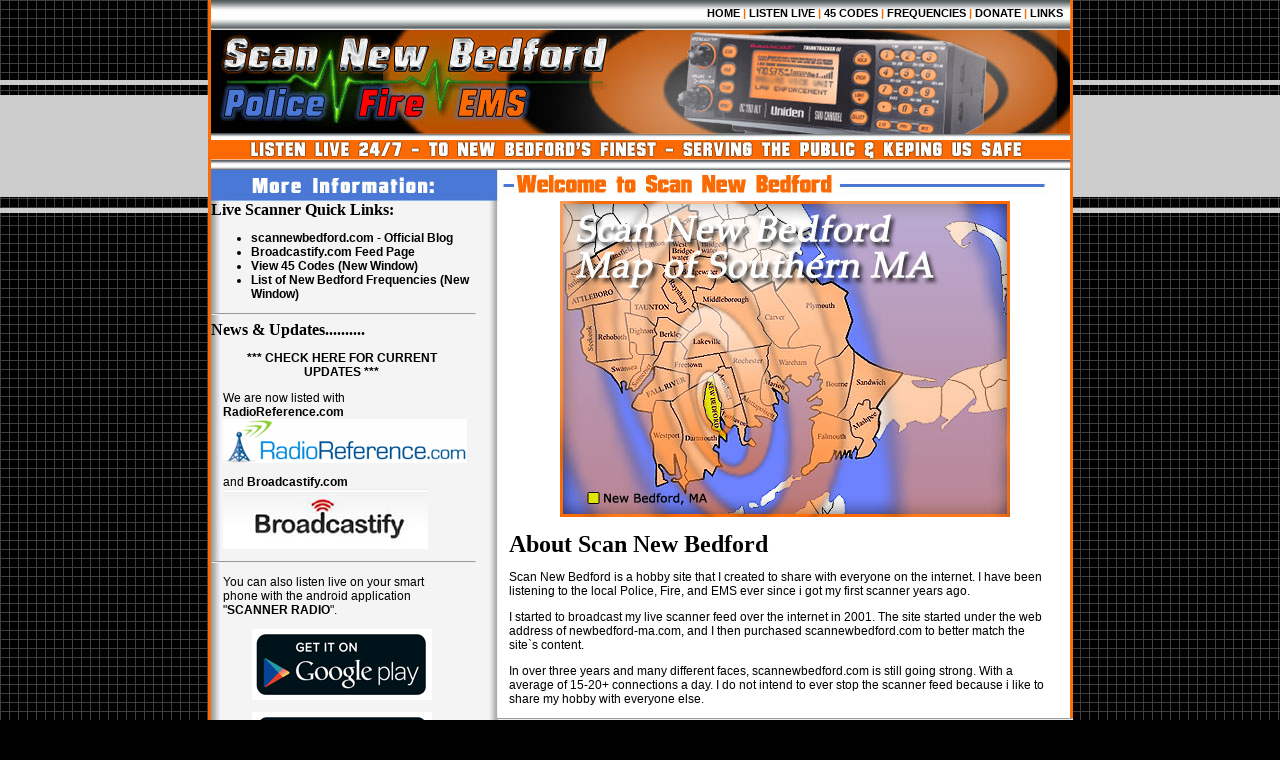

--- FILE ---
content_type: text/html; charset=UTF-8
request_url: http://scannewbedford.com/
body_size: 8776
content:
<!DOCTYPE html PUBLIC "-//W3C//DTD XHTML 1.0 Transitional//EN" "http://www.w3.org/TR/xhtml1/DTD/xhtml1-transitional.dtd">
<html xmlns="http://www.w3.org/1999/xhtml">
<head>
<meta http-equiv="Content-Type" content="text/html; charset=utf-8" />
<title>Scan New Bedford - Listen live 24-7 to New Bedford, MA's finest</title>
<link href="style.css" rel="stylesheet" type="text/css" />
<script type="text/javascript">

  var _gaq = _gaq || [];
  _gaq.push(['_setAccount', 'UA-832836-2']);
  _gaq.push(['_trackPageview']);

  (function() {
    var ga = document.createElement('script'); ga.type = 'text/javascript'; ga.async = true;
    ga.src = ('https:' == document.location.protocol ? 'https://ssl' : 'http://www') + '.google-analytics.com/ga.js';
    var s = document.getElementsByTagName('script')[0]; s.parentNode.insertBefore(ga, s);
  })();

</script>
<script type="text/javascript">
if (screen.width<800)
{
	window.location="./mobile/index.html"	
}
</script>
</head>

<body class="twoColFixLtHdr">
<!DOCTYPE html PUBLIC "-//W3C//DTD XHTML 1.0 Transitional//EN" "http://www.w3.org/TR/xhtml1/DTD/xhtml1-transitional.dtd">
<html xmlns="http://www.w3.org/1999/xhtml">
<head>
<meta http-equiv="Content-Type" content="text/html; charset=utf-8" />
<title>Untitled Document</title>
</head>
<script>
  (function(i,s,o,g,r,a,m){i['GoogleAnalyticsObject']=r;i[r]=i[r]||function(){
  (i[r].q=i[r].q||[]).push(arguments)},i[r].l=1*new Date();a=s.createElement(o),
  m=s.getElementsByTagName(o)[0];a.async=1;a.src=g;m.parentNode.insertBefore(a,m)
  })(window,document,'script','//www.google-analytics.com/analytics.js','ga');

  ga('create', 'UA-58052512-1', 'auto');
  ga('send', 'pageview');

</script>
<body>
</body>
</html><div id="container">
  <div id="header">
  <div id="nav"><!DOCTYPE html PUBLIC "-//W3C//DTD XHTML 1.0 Transitional//EN" "http://www.w3.org/TR/xhtml1/DTD/xhtml1-transitional.dtd">
<html xmlns="http://www.w3.org/1999/xhtml">
<head>
<meta http-equiv="Content-Type" content="text/html; charset=utf-8" />
<title>Untitled Document</title>
</head>

<body>
<a href="index.php">HOME</a> | <a href="listenlive.php">LISTEN LIVE</a> | <a href="45codes.php">45 CODES</a> | <a href="frequencies.php">FREQUENCIES</a> | <a href="donate.php">DONATE</a> |  <a href="links.php">LINKS</a>
</body>
</html>
</div>
 <div class="clearfloat"></div> 
 <!-- end #header --></div> 
  <div id="sidebar1">
    <img src="images/images/sidebar_title.jpg" width="286" height="31" />
<!DOCTYPE html PUBLIC "-//W3C//DTD XHTML 1.0 Transitional//EN" "http://www.w3.org/TR/xhtml1/DTD/xhtml1-transitional.dtd">
<html xmlns="http://www.w3.org/1999/xhtml">
<head>
<meta http-equiv="Content-Type" content="text/html; charset=utf-8" />
<title>Untitled Document</title>
</head>

<body>
<div>
  <h2>Live Scanner Quick Links:</h2></div>
    <ul>
      <li><a href="http://diasws.com/category/scannewbedford/" target="_blank">scannewbedford.com - Official Blog</a></li>
      <li><a href="http://www.broadcastify.com/listen/feed/19089" target="_blank">Broadcastify.com Feed Page</a></li>
      <li><a href="45codes.php" target="_blank">View 45 Codes (New Window)</a></li>
      <li><a href="frequencies.php" target="_blank">List of New Bedford Frequencies (New Window)</a></li>      
      
      </ul>
</body>
</html>
    <!-- end #sidebar1 -->
  <div id="sbcontent">
  <hr />
    <h2>News &amp; Updates..........</h2>
    <p align="center"><strong><a href="http://diasws.com/category/scannewbedford/" target="_blank">*** CHECK HERE FOR CURRENT UPDATES ***</a></strong></p>
    <p>We are now listed with <a href="http://www.radioreference.com/" target="_blank">RadioReference.com</a> <img src="images/smallRRLogo.gif" width="244" height="44" /></p>
    <p>and <strong>Broadcastify.com</strong><br />
      <img src="images/275_Broadcastify.com_ICON.JPG" width="205" height="60" /></p>
   <hr />
   <p> You can also listen live on your smart phone with the android application "<strong>SCANNER RADIO</strong>".</p>
   <p align="center"><img src="images/Google-app-icon-small.jpg" width="180" height="71" /></p>
   <p align="center"><img src="images/amazon-icon-small.jpg" width="180" height="71" /></p>
   <p>Or via IPhone &amp; IPad, search the app store for <strong>POLICE SCANNER</strong>.</p>
   <p align="center"><img src="images/Apple-app-icon-small.jpg" width="205" height="71" /></p>
  </div>
  </div>
  <div id="mainContent">
    <img src="images/images/page_title_.jpg" width="573" height="31" />
    <div align="center"><img src="images/ma-map-massachusetts-service-areas-2.jpg" width="450" height="316" /></div>
   <br />
   <h2>About Scan New Bedford</h2>
    <p>Scan New Bedford is a hobby site that I created to share with everyone on the   internet. I have been listening to   the local Police, Fire, and EMS ever since i got my first scanner years ago. </p>
    <p>I started to   broadcast my live scanner feed over the internet in 2001. The site started under the web address   of newbedford-ma.com, and I then purchased scannewbedford.com to better match   the site`s content. </p>
    <p>In over three years and many different faces, scannewbedford.com is still   going strong. With a average of 15-20+ connections a day. I do not intend to   ever stop the scanner feed because i like to share my hobby with everyone else.</p>
    <hr />

    <p><strong>Thank
    you for visiting our site, please feel free to pass this web site along to everyone you know. </strong></p>
    <p>Looking for the live scanner feed page? Click on &quot;<strong><a href="listenlive.php">LISTEN LIVE</a></strong>&quot; in the menu on the top of this page. </p>
    <p>Check on what's coming soon to this site by clicking on the &quot;<a href="http://www.diascs.com/kb/viewforum.php?f=2" target="_blank">Updates</a>&quot; link on the bottom right of this page.</p>
    <p><script async src="//pagead2.googlesyndication.com/pagead/js/adsbygoogle.js"></script>
<!-- scannb-home -->
<ins class="adsbygoogle"
     style="display:inline-block;width:550px;height:90px"
     data-ad-client="ca-pub-8090088370017423"
     data-ad-slot="5323903205"></ins>
<script>
(adsbygoogle = window.adsbygoogle || []).push({});
</script></p>
  </div>
  	<!-- This clearing element should immediately follow the #mainContent div in order to force the #container div to contain all child floats -->
    <br class="clearfloat" />
    <!-- This clearing element should immediately follow the #mainContent div in order to force the #container div to contain all child floats -->
    <br class="clearfloat" />
  <div id="footer">
  <div id="nav"><!DOCTYPE html PUBLIC "-//W3C//DTD XHTML 1.0 Transitional//EN" "http://www.w3.org/TR/xhtml1/DTD/xhtml1-transitional.dtd">
<html xmlns="http://www.w3.org/1999/xhtml">
<head>
<meta http-equiv="Content-Type" content="text/html; charset=utf-8" />
<title>Untitled Document</title>
</head>

<body><font color="#000000">Also Visit: </font> <a href="http://www.newbedford-ma.gov/" target="_blank">City of New Bedford - Official Web Site</a> | <a href="http://www.newbedford-ma.gov/emergency-medical-services/" target="_blank">New Bedford EMS</a> | <a href="http://www.newbedford-ma.gov/fire-department/" target="_blank">New Bedford Fire</a> | <a href="http://www.newbedfordpd.com" target="_blank">New Bedford Police</a>
</body>
</html>
    <br class="clearfloat" />
  </div>
  <div id="flft">Copyright &copy; <a href="http://www.scannewbedford.com/">ScanNewBedford.com</a> 2001-2026 <br />
    Site owned and maintained by: <a href="http://diasws.com/" target="_blank">Dias Web Solutions</a></div>
  <div id="frht"><!DOCTYPE html PUBLIC "-//W3C//DTD XHTML 1.0 Transitional//EN" "http://www.w3.org/TR/xhtml1/DTD/xhtml1-transitional.dtd">
<html xmlns="http://www.w3.org/1999/xhtml">
<head>
<meta http-equiv="Content-Type" content="text/html; charset=utf-8" />
<title>Untitled Document</title>
</head>

<body>
<a href="http://wp.me/P4tPIW-3N" target="_blank">Report a problem</a> | <a href="http://diasws.com/category/scannewbedford/" target="_blank">Updates</a> | <a href="disclaimer.php" target="_blank">Disclaimer</a>
<br />
<br />

<a href="http://www.facebook.com/#!/pages/Scan-New-Bedford/184541187648?ref=sgm" target="_blank">Visit us on facebook</a> <img src="../images/facebook.jpg" width="18" height="16" /> 

<iframe src="http://www.facebook.com/plugins/like.php?href=http%3A%2F%2Fscannewbedford.com&amp;layout=button_count&amp;show_faces=true&amp;width=100&amp;action=like&amp;font=verdana&amp;colorscheme=light&amp;height=21" scrolling="no" frameborder="0" style="border:none; overflow:hidden; width:100px; height:21px;" allowTransparency="true"></iframe>


</body>
</html>
</div>

  <!-- end #footer --></div>
<!-- end #container --></div>
</body>
</html>


--- FILE ---
content_type: text/html; charset=utf-8
request_url: https://www.google.com/recaptcha/api2/aframe
body_size: 267
content:
<!DOCTYPE HTML><html><head><meta http-equiv="content-type" content="text/html; charset=UTF-8"></head><body><script nonce="XqgcJvmnc1osHQvUVuJqVA">/** Anti-fraud and anti-abuse applications only. See google.com/recaptcha */ try{var clients={'sodar':'https://pagead2.googlesyndication.com/pagead/sodar?'};window.addEventListener("message",function(a){try{if(a.source===window.parent){var b=JSON.parse(a.data);var c=clients[b['id']];if(c){var d=document.createElement('img');d.src=c+b['params']+'&rc='+(localStorage.getItem("rc::a")?sessionStorage.getItem("rc::b"):"");window.document.body.appendChild(d);sessionStorage.setItem("rc::e",parseInt(sessionStorage.getItem("rc::e")||0)+1);localStorage.setItem("rc::h",'1769107810359');}}}catch(b){}});window.parent.postMessage("_grecaptcha_ready", "*");}catch(b){}</script></body></html>

--- FILE ---
content_type: text/css
request_url: http://scannewbedford.com/style.css
body_size: 5407
content:
@charset "utf-8";
body  {
	font: 100% Verdana, Arial, Helvetica, sans-serif;
	font-size:12px;
	background-image:url(images/images/bg.jpg);
	background-color:#000000;
	background-repeat:repeat-x;
	background-attachment:fixed;
	margin: 0; /* it's good practice to zero the margin and padding of the body element to account for differing browser defaults */
	padding: 0;
	text-align: center; /* this centers the container in IE 5* browsers. The text is then set to the left aligned default in the #container selector */
	color: #000000;
}
/* setup for scanner feed object */
.twoColFixLtHdr #scannerfeed {
	background-image:url(images/banner1.jpg);
	background-repeat:no-repeat;
	height: 250px;
	width: 570px;
	margin-left: 4px;
} 
.twoColFixLtHdr #container { 
	width: 865px;  /* using 20px less than a full 800px width allows for browser chrome and avoids a horizontal scroll bar */
	background-image:url(images/images/main_bg_full.jpg);
	margin: 0 auto; /* the auto margins (in conjunction with a width) center the page */
	border: none;
	text-align: left; /* this overrides the text-align: center on the body element. */
} 
.twoColFixLtHdr #header {
	background-image:url(images/images/header.jpg);
	height: 170px;
	padding: 0 10px 0 20px;  /* this padding matches the left alignment of the elements in the divs that appear beneath it. If an image is used in the #header instead of text, you may want to remove the padding. */
} 
.twoColFixLtHdr #mainContent h1 {
	margin: 0; /* zeroing the margin of the last element in the #header div will avoid margin collapse - an unexplainable space between divs. If the div has a border around it, this is not necessary as that also avoids the margin collapse */
	padding-left: 24px;
	font-family: "Palatino Linotype", "Book Antiqua", Palatino, serif;
	font-size:28px;
}
.twoColFixLtHdr #mainContent h2 {
	margin: 0; /* zeroing the margin of the last element in the #header div will avoid margin collapse - an unexplainable space between divs. If the div has a border around it, this is not necessary as that also avoids the margin collapse */
	padding-left: 15px;
	font-family: "Palatino Linotype", "Book Antiqua", Palatino, serif;
	font-size:24px;
}
.twoColFixLtHdr #sidebar1 {
	float: left; /* since this element is floated, a width must be given */
	width: 286px; /* the actual width of this div, in standards-compliant browsers, or standards mode in Internet Explorer will include the padding and border in addition to the width */
	background-image:url(images/images/sidebar_bg.jpg);
	margin-left: 3px;
	padding: 0px 0px 0px 0px;
}
.twoColFixLtHdr #sidebar1 h2 {
	margin: 0; /* zeroing the margin of the last element in the #header div will avoid margin collapse - an unexplainable space between divs. If the div has a border around it, this is not necessary as that also avoids the margin collapse */
	font-family: "Palatino Linotype", "Book Antiqua", Palatino, serif;
	font-size:16px;
}
.twoColFixLtHdr #sidebar1 p {
	padding-left: 12px;
	padding-right: 15px;
}
.twoColFixLtHdr #sbcontent {
	width: 265px; /* the actual width of this div, in standards-compliant browsers, or standards mode in Internet Explorer will include the padding and border in addition to the width */
	margin-left: 0px;
}
.twoColFixLtHdr #mainContent { 
	margin: 0 0 0 286px; /* the left margin on this div element creates the column down the left side of the page - no matter how much content the sidebar1 div contains, the column space will remain. You can remove this margin if you want the #mainContent div's text to fill the #sidebar1 space when the content in #sidebar1 ends. */
} 
.twoColFixLtHdr #mainContent p {
	padding-left: 15px;
	padding-right: 20px;
}
.twoColFixLtHdr #footer {
	color:#000000;
	padding: 0 10px 0 20px; /* this padding matches the left alignment of the elements in the divs that appear above it. */
	height: 94px;
	background-image:url(images/images/footer_bg.jpg);
} 
.twoColFixLtHdr #footer p {
	margin: 0; /* zeroing the margins of the first element in the footer will avoid the possibility of margin collapse - a space between divs */
	padding: 10px 0; /* padding on this element will create space, just as the the margin would have, without the margin collapse issue */
}
.fltrt { /* this class can be used to float an element right in your page. The floated element must precede the element it should be next to on the page. */
	float: right;
	margin-left: 8px;
}
.fltlft { /* this class can be used to float an element left in your page */
	float: left;
	margin-right: 8px;
}
.clearfloat { /* this class should be placed on a div or break element and should be the final element before the close of a container that should fully contain a float */
	clear:both;
    height:0;
    font-size: 1px;
    line-height: 0px;
}
.twoColFixLtHdr #nav {
	color:#000000;
	font-family:Verdana, Geneva, sans-serif;
	font-weight:normal;
	font-size:11px;
	padding-top: 7px;
	float:right;
}
.twoColFixLtHdr #flft {
	color:#000000;
	font-weight:normal;
	margin-top: 20px;
	float:left;
}
.twoColFixLtHdr #frht {
	color:#000000;
	font-weight:normal;
	margin-top: 20px;
	float: right;
}
.twoColFixLtHdr #nav, #frht, #flft, #footer, a:link{
	font-weight:bold;
	color:#000000;
	text-decoration:none;
}
.twoColFixLtHdr #nav, #frht, #flft, #footer, a:visited{
	color:#000000;
	text-decoration:none;
}
.twoColFixLtHdr #nav, #frht, #flft, #footer, a:hover{
	color:#fc6a01;
}


--- FILE ---
content_type: text/plain
request_url: https://www.google-analytics.com/j/collect?v=1&_v=j102&a=671649796&t=pageview&_s=1&dl=http%3A%2F%2Fscannewbedford.com%2F&ul=en-us%40posix&dt=Scan%20New%20Bedford%20-%20Listen%20live%2024-7%20to%20New%20Bedford%2C%20MA%27s%20finest&sr=1280x720&vp=1280x720&_utma=101360131.829634615.1769107809.1769107809.1769107809.1&_utmz=101360131.1769107809.1.1.utmcsr%3D(direct)%7Cutmccn%3D(direct)%7Cutmcmd%3D(none)&_utmht=1769107809266&_u=IQBCAEABAAAAACAAI~&jid=974073459&gjid=2058252473&cid=829634615.1769107809&tid=UA-58052512-1&_gid=366190036.1769107809&_r=1&_slc=1&z=1669977210
body_size: -286
content:
2,cG-JW73RBLG6R